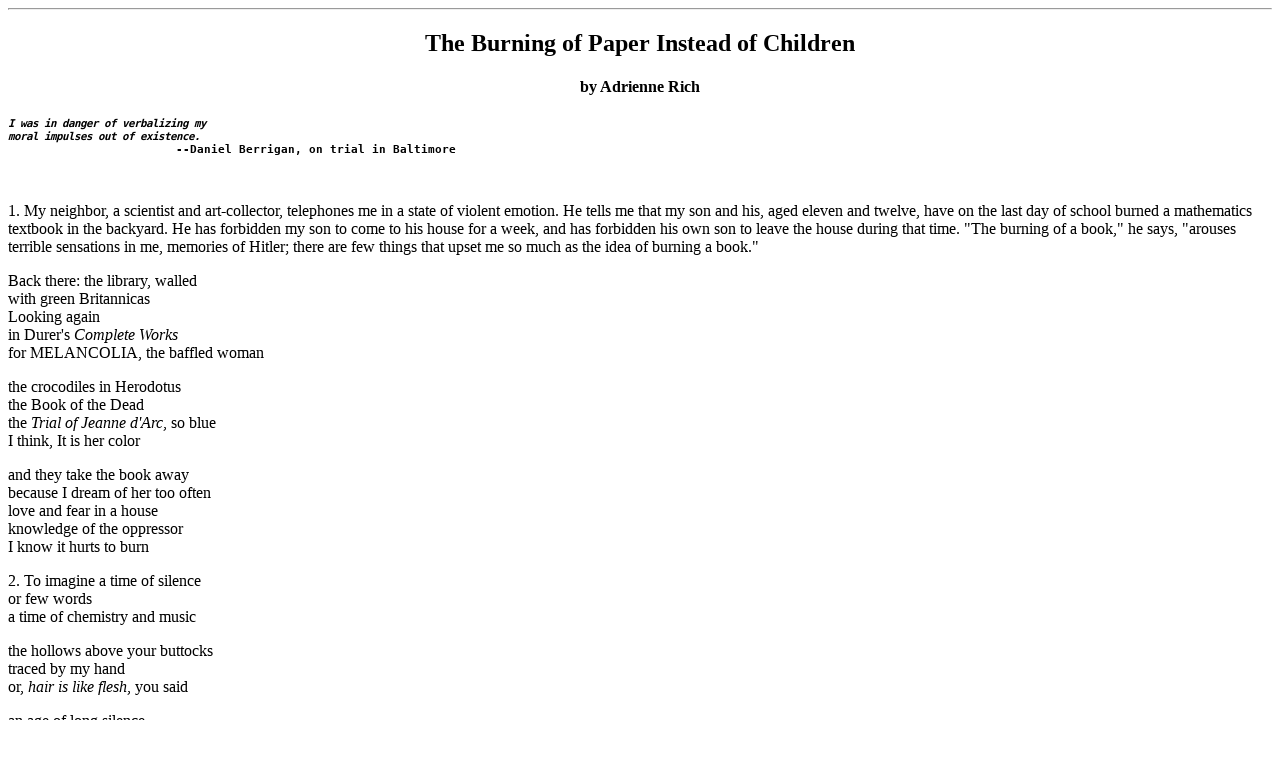

--- FILE ---
content_type: text/html
request_url: https://www.sccs.swarthmore.edu/users/99/jrieffel/poetry/rich/children.html
body_size: 2056
content:

<head><script defer data-domain="sccs.swarthmore.edu" src="https://plausible.sccs.swarthmore.edu/js/pls.js"></script>
<title>Adrienne Rich experiment</title>
</head>
<body bgcolor = "ffffff">
<hr><center>
<h2>The Burning of Paper Instead of Children</h2>
<h4>by Adrienne Rich</h4>
</center>
<pre>
<h5><i>I was in danger of verbalizing my 
moral impulses out of existence.</i>
			--Daniel Berrigan, on trial in Baltimore</h5><p>
</pre>
1. My neighbor, a scientist and art-collector, telephones me
in a state of violent emotion.  He tells me that my son and his, aged
eleven and twelve, have on the last day of school burned a mathematics
textbook in the backyard.  He has forbidden my son to come to his house 
for a week, and has forbidden his own son to leave the house during that 
time.  "The burning of a book," he says, "arouses terrible sensations in 
me, memories of Hitler; there are few things that upset me so much as the 
idea of burning a book."<p>
Back there: the library, walled<br>
with green Britannicas<br>
Looking again<br>
in Durer's <i>Complete Works</i><br>
for MELANCOLIA, the baffled woman<p>
the crocodiles in Herodotus<br>
the Book of the Dead<br>
the <i>Trial of Jeanne d'Arc</i>, so blue<br>
I think, It is her color<p>
and they take the book away<br>
because I dream of her too often<br>
love and fear in a house<br>
knowledge of the oppressor<br>
I know it hurts to burn<p>
2. To imagine a time of silence<br>
or few words<br>
a time of chemistry and music<p>
the hollows above your buttocks<br>
traced by my hand<br>
or, <i>hair is like flesh</i>, you said<p>
an age of long silence<p>
relief<p>
from this tongue     this slab of limestone<br>
or reinforced concrete<br>
fanatics and traders<br>
dumped on this coast wildgreen clayred<br>
that breathed once<br>
in signals of smoke<br>
sweep of the wind<p>
knowledge of the oppressor<br>
this is the oppressor's language<p>
yet I need it to talk to you<p>
3. <i>People suffer highly in poverty and it takes dignity and intelligence 
to overcome this suffering.  Some of the suffering are: a child did not had 
dinner last night: a child steal because he did not have money to buy it: 
to hear a mother say she do not have money to buy food for her children 
and to see a child without cloth it will make tears in your eyes.</i><p>
(the fracture of order<br>
the repair of speech<br>
to overcome this suffering)<p>
4. We lie under the sheet<br>
after making love, speaking<br>
of loneliness<br>
relieved in a book<br>
relived in a book<br>
so on that page<br>
the clot and fissure<br>
of it appears<br>
words of a man<br>
in pain<br>
a naked word<br>
entering the clot<br>
a hand grasping<br>
through bars:<p>
deliverance<p>
What happens between us<br>
has happened for centuries<br>
we know it from literature<p>
still it happens<p>
sexual jealousy<br>
outflung hand<br>
beating bed<p>
dryness of mouth<br>
after panting<p>
there are books that describe all this<br>
and they are useless<p>
You walk into the woods behind a house<br>
there in that country<br>
you find a temple<br>
built eighteen hundred years ago<br>
you enter without knowing<br>
what it is you enter<p>
so it is with us<p>
no one knows what may happen<br>
though the books tell everything<p>
<i>burn the texts</i>     said Artaud<p>
5. I am composing on the typewriter late at night, thinking of 
today.  How well we all spoke.  A language is a map of our failures.  
Frederick Douglass wrote an English purer than Milton's.  People 
suffer highly in poverty.  There are methods but we do not use them.  
Joan, who could not read, spoke some peasant form of French.  Some 
of the suffering are: it is hard to tell the truth; this is America; 
I cannot touch you now.  In America we have only the present tense.  
I am in danger.  You are in danger.  The burning of a book arouses 
no sensation in me.  I know it hurts to burn.  There are flames 
of napalm in Catonsville, Maryland.  I know it hurts to burn.  
The typewriter is overheated, my mouth is burning.  I cannot touch 
you and this is the oppressor's language.

<h6>contributed by <a href="http://www.sccs.swarthmore.edu/~ahasan">Ayesha Hasan</a></h6>
